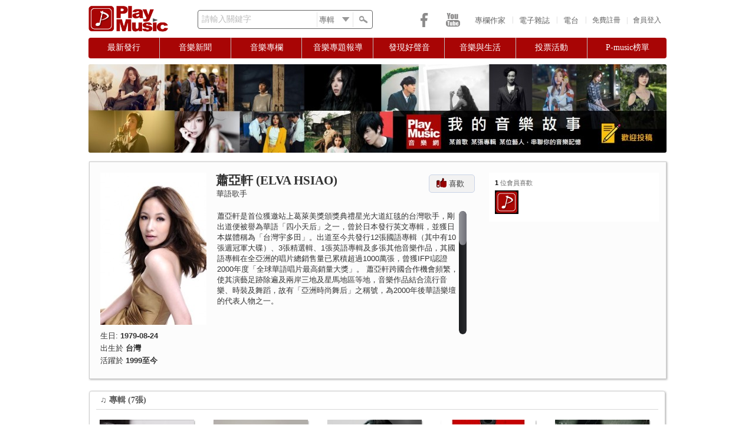

--- FILE ---
content_type: text/html; charset=utf-8
request_url: https://www.playmusic.tw/celebrity.php?id=67
body_size: 11081
content:
<!DOCTYPE html PUBLIC "-//W3C//DTD XHTML 1.0 Transitional//EN" "http://www.w3.org/TR/xhtml1/DTD/xhtml1-transitional.dtd">
<html xmlns="http://www.w3.org/1999/xhtml">
<head>
<meta http-equiv="Content-Security-Policy" content="upgrade-insecure-requests">
<meta http-equiv="Content-Type" content="text/html; charset=utf-8" />
<meta name="keywords" content="Play Music,PlayMusic,PlayMusic音樂社群網站,PlayMusic 音樂網,PlayMusic華文音樂資料庫,音樂社群網站,音樂網,華文音樂資料庫,樂評,影評,P-Music榜單,音樂相關投票" />
<meta name="description" content="PlayMusic音樂網 - 蕭亞軒是首位獲邀站上葛萊美獎頒獎典禮星光大道紅毯的台灣歌手，剛出道便被譽為華語「四小天后」之一，曾於日本發行英文專輯，並獲日本媒體稱為「台灣宇多田」。出道至今共發行12張國語專輯（其中有10張週冠軍大碟）、3張精選輯、1張英語專輯及多張其他音樂作品，其國語專輯..." />
<meta name="google-site-verification" content="Q66W7xFKGosaxo7Nb8kL10abd1tZ7iC36q70vMPw6KM" />
<meta name="facebook-domain-verification" content="2mr7chgnw1f7k87vvtkqvpl33r6rsc" />

<meta property="fb:app_id" content="190929547621295">
<meta property="og:type" content="website"/>
<meta property="og:title" content="PlayMusic音樂網 - Play Music - 蕭亞軒個人頁面" />
<meta property="og:url" content="https://www.playmusic.tw/celebrity.php?id=67" />
<meta property="og:site_name" content="Play Music" />
<meta property="og:description" content="PlayMusic音樂網 - 蕭亞軒是首位獲邀站上葛萊美獎頒獎典禮星光大道紅毯的台灣歌手，剛出道便被譽為華語「四小天后」之一，曾於日本發行英文專輯，並獲日本媒體稱為「台灣宇多田」。出道至今共發行12張國語專輯（其中有10張週冠軍大碟）、3張精選輯、1張英語專輯及多張其他音樂作品，其國語專輯..." />


<meta property="og:image" content="https://playmusic.tw/libraries/timthumb.php?src=http://www.playmusic.tw/UploadFile/member/29/images/藝人/img1376892268.jpg&w=250&a=t" />
<noscript><span style="font-size:16px;color:red;">你的瀏覽器並未啟動Javascript，請啟動瀏覽器的JavaScript或是升級成可執行JavaScript的瀏覽器，以繼續使用PlayMusic音樂網</span></noscript>
<title>PlayMusic音樂網 - Play Music - 蕭亞軒個人頁面</title>
<script type="text/javascript" src="js/jquery-1.8.3.min.js"></script>
<script type="text/javascript" src="js/jquery-ui-1.9.2.js"></script>
<script type="text/javascript" src="js/global.js"></script>
<script type="text/javascript" src="js/jquery.autocomplete.min.js"></script>
<script type="text/javascript" src="js/jquery.infieldlabel.min.js"></script>
<script type="text/javascript" src="js/shorten.js"></script>
<script type="text/javascript" src="js/jquery.qtip.min.js"></script> 
<script type="text/javascript" src="js/jquery-tipsy.js"></script> 
<script type="text/javascript" src="js/css_browser.js"></script>
<link rel="shortcut icon" href="images/PMlogo_icon.png" type="image/x-icon" />
<link href="css/reset.css" rel="stylesheet" type="text/css" /><!--RESET CSS-->
<link href="css/playmusic_min.css" rel="stylesheet" type="text/css" />
<link href="css/menu.css" rel="stylesheet" type="text/css" />
<link href="css/memberLogin_min.css" rel="stylesheet"/>
<link href="css/jquery-ui.css" rel="stylesheet"/>
<link href='css/pagination.css' type='text/css' rel="stylesheet" />
<link href="css/jquery.qtip.css" type="text/css" rel="stylesheet" />
<link type="text/css" rel="stylesheet" href="css/jquery-tipsy.css"/>
<link type="text/css" rel="stylesheet" href="css/jquery.autocomplete.css"/>


<script type="text/javascript" src="js/jquery.carouFredSel-6.1.0.js"></script>
<script type="text/javascript" charset="utf-8" src="js/jquery.raty.js"></script>
<script type="text/javascript" src="js/jScrollbar.mousewheel.js"></script>
<script type="text/javascript" src="js/jScrollbar.js"></script>
<link rel="stylesheet" type="text/css" href="css/jScrollbar.css" media="screen" />
<link href="css/caroufredsel.css" type="text/css" rel="stylesheet" />
<script type='text/javascript'>
 if(typeof(tagtoo_ads_config) === "undefined"){
 var tagtoo_ads_config = [{
     "publisher": "205","slot": "202","id": "tagtoo-ad","width": "300","height": "400"
 }];
 var _tagtoo_ads = _tagtoo_ads || [];
 _tagtoo_ads.push(["init", tagtoo_ads_config]);
 var RequestSite = "https://ad.tagtoo.co";
 var tagtoo_ad_script = document.createElement("script");tagtoo_ad_script.type = "text/javascript"; tagtoo_ad_script.async = true;
 tagtoo_ad_script.src = RequestSite + "/media/ad/ad_loader2.js"; var s = document.getElementsByTagName("script")[0];
 s.parentNode.insertBefore(tagtoo_ad_script, s);
}

  var _gaq = _gaq || [];
  _gaq.push(['_setAccount', 'UA-35272922-1']);
  _gaq.push(['_trackPageview']);

  (function() {
    var ga = document.createElement('script'); ga.type = 'text/javascript'; ga.async = true;
    ga.src = ('https:' == document.location.protocol ? 'https://ssl' : 'http://www') + '.google-analytics.com/ga.js';
    var s = document.getElementsByTagName('script')[0]; s.parentNode.insertBefore(ga, s);
  })();
</script>
</head>

<body>
<div id="fb-root"></div>

<script type="text/javascript">
 window.fbAsyncInit = function() {
FB.init({
        appId: "190929547621295",
        status: true,
        cookie: true,
        xfbml: true
});
};
 (function(d, s, id) {
  var js, fjs = d.getElementsByTagName(s)[0];
  if (d.getElementById(id)) return;
  js = d.createElement(s); js.id = id;
  js.src = "//connect.facebook.net/zh_TW/all.js";
  fjs.parentNode.insertBefore(js, fjs);
}(document, 'script', 'facebook-jssdk'));


$(document).ready(function() {
	
		
	login_toggle();
	login();	
		search_func();	
	
	var token = 'MTc3MDA2Mzg1NjlPQ0gxemk3ZVJjckw2RllNcnRHajE0NDlzcjRBQjFY';	
	$("body").bind("ajaxSend", function(elm, xhr, s){
	   if (s.type == "POST") {
		  xhr.setRequestHeader('X-CSRF-Token', token);
	   }
	});	
	
	$('#iagree, #not_agree, #apply, #submit').hover(
		function() { $(this).css('opacity','0.8') },
		function() { $(this).css('opacity','1.0') }
	)	

})

</script>

  <div class="background">

    <div class="main_wrapper">

      <div class="header">
		      
        <div id="logo"><a href="index.php"><img src="images/PMlogo_red.png" alt="PlayMusic logo"/></a></div>
        
        <div id="search_bar">
			
		<form action="search_page.php" method="get" id="searchForm">	
			<div class="mylabel">
				<label for="keywords" class="label_infield">請輸入關鍵字</label>
				<input name="keywords" id="keywords" type="text" class="search_keywords" >
			</div>		     	  
		  <div class="select_wrapper">
			  <select name="search_category" class="search_category">
				  <option value="albums" selected="selected">專輯</option>
				  <option value="movies">電影</option>
				  <option value="songs">歌曲</option>
				  <option value="celebrities">藝人</option>
				  <option value="articles">文章</option>
				  <option value="music_critic">樂評</option>
				  <option value="movie_critic">影評</option>			  
			  </select>
		  </div>
            <div id="search_button"></div>
		</form>
        </div>      		
		
		 
        
        <div class="memberPanel_wrapper">
        <div id="loginButton">會員登入</div><div id="seperator">|</div>
		<div class="signup" id="signupButton"><a href="member_reg_terms.php" class="signup">免費註冊</a></div>
        
        </div>

        <!-- Login Starts Here --> 
        <div id="loginBox_wrapper"> 
		<div id="dialog-pointer"></div>
        <div id="loginBox"> 
                    <form id="loginForm" method="post" action="CURD/user_login.php">
					<input type="hidden" name="csrf_token_front" value="MTc3MDA2Mzg1NjlPQ0gxemk3ZVJjckw2RllNcnRHajE0NDlzcjRBQjFY">
					<span><span id="ajax_loader" style="display:none"><img src="images/ui/ajax-loader01.gif" width="16" height="11" align="top"/></span><div id="space"></div><span id="errorlogin"></span></span>
                        <fieldset id="body">
                          <fieldset>
						   <div class="mylabel">
                            <label for="memail" class="label_infield">請輸入Email</label>
                              <input name="memail" type="text" class="loginInput" id="memail" value=""/>
						   </div> 
                           </fieldset>
                           <fieldset>
						   <div class="mylabel">
						   <label for="mpwd" class="label_infield">請輸入密碼</label>
                                <input type="password" name="mpwd" id="mpwd" class="loginInput" />
						   </div> 		
                            </fieldset>               
                            <label><div class="cantlogin"><a href="forgotPwd.php">無法登入?</a></div></label>
                            <input type="submit" id="login" name="login" value="登入" />
                        </fieldset>
						<div style="position:relative"><div class="or">OR</div>
                        <div class="line"><hr /></div>
						<a href="https://www.facebook.com/v13.0/dialog/oauth?client_id=511688513961430&state=d34be2d6f9c9c1fbfec54a4908292f87&response_type=code&sdk=php-sdk-5.5.0&redirect_uri=https%3A%2F%2Fwww.playmusic.tw%2Ffacebook%2Ffblogin.php&scope=email"><img src="images/social-icons/FB_signin1.png" class="FB_signup"/></a>
						</div>
                        <div id="preload" style="display:none"><img src="images/icons/cross.png"><img src="images/icons/alert.png"></div>
                    </form>
		</div>
        </div>   
                        
        <!-- Login Ends Here --> 
        
        
		<div id="header_links">		
			<a href="http://www.playmusic.tw/authors.php">專欄作家</a><div class="seperator">|</div>			
			<a href="http://www.playmusic.tw/column_index.php?type=weeklymg">電子雜誌</a><div class="seperator">|</div>			
			<a href="radio.php">電台</a><div class="seperator">|</div>			
        </div> 

		<div id="social_media">
			<div class="icons">
				<a class="facebook" href="https://www.facebook.com/PlayMusicTW" target="_blank"></a>			
				<a class="youtube" href="https://www.youtube.com/channel/UCpsyjC6hFlJooBl3PO5yVNg" target="_blank"></a>	
			</div>                   
        </div>	
		
</div>


     <div class="menubar">

      <div id="menu">

       <ul class="menu">

        <li><a href="#" class="parent first"><span>最新發行</span></a>   <!--標題0 -->

            <div><ul>

                <li><a href="newrelease.php?type=1"><span>華語</span></a></li>

                <li><a href="newrelease.php?type=2"><span>西洋</span></a></li>

                <li><a href="newrelease.php?type=3"><span>日韓</span></a></li>

            </ul></div>

        </li>



        <li><a href="#" class="parent"><span>音樂新聞</span></a>   <!--標題1 -->

            <div><ul class="2nd_tier">

                <li><a href="column_index.php?type=news"><span>華語</span></a></li>

                <li><a href="column_index.php?type=westnews"><span>西洋</span></a></li>

                <li><a href="column_index.php?type=jknews"><span>日韓</span></a></li>

            </ul></div>

        </li>



        <li><a href="#" class="parent"><span>音樂專欄</span></a>   <!--標題2 -->

            <div><ul>

                <li><a href="music_critics.php"><span>樂評</span></a></li>

                <li><a href="movie_critics.php"><span>影評</span></a></li>

                <li><a href="music_crossover.php"><span>音樂 x 跨界</span></a></li>

            </ul></div>

        </li>



        <li><a href="#" class="parent"><span>音樂專題報導</span></a>  <!--標題3 -->       

            <div><ul>

                <li><a href="weekly_songs.php"><span>本週推薦歌曲</span></a></li>

                <li><a href="column_index.php?type=theme_music"><span>主題音樂推薦</span></a></li>

                <li><a href="column_index.php?type=focusonstar"><span>名人焦點</span></a></li>

                <li><a href="column_index.php?type=spotlight"><span>音樂活動</span></a></li>

                <li><a href="column_index.php?type=activities"><span>年度盛事</span></a></li>

            </ul></div>             

        </li>



        <li><a href="#" class="parent"><span>發現好聲音</span></a><!--標題4 -->                        

            <div><ul>

                <li><a href="column_index.php?type=heardgreatvoice"><span>素人推薦</span></a></li>

                <li><a href="column_index.php?type=singcontest"><span>歌唱比賽</span></a></li>

                <li><a href="column_index.php?type=futurestar"><span>樂壇新星</span></a></li>

                <li><a href="column_index.php?type=creative_mv"><span>創意MV</span></a></li>

            </ul></div>        

        </li> 

                     

        <li><a href="#" class="parent"><span>音樂與生活</span></a><!--標題5 -->               

            <div><ul>

                <li><a href="column_index.php?type=dearfrom"><span>寫給藝人的一封信</span></a></li>

                <li><a href="column_index.php?type=talk"><span>聊音樂</span></a></li>

                <li><a href="column_index.php?type=story"><span>我的音樂故事</span></a></li>

            </ul></div>        

        </li> 

                   

        <li><a href="#" class="parent"><span>投票活動</span></a><!--標題6 -->            

            <div><ul>

                <li><a href="newvote.php"><span>參加最新投票</span></a></li>

                <li><a href="vote_history.php"><span>歷次投票結果</span></a></li>

            </ul></div>        

        </li> 

        <!-- <img src="images/icons/dash.gif" width="6" height="23" class="menu_seperator" style="margin:6px 8px 0 8px">    -->            

        <li id="last_li"><a href="#" class="parent last"><span>P-music榜單</span></a><!--標題7 -->                        

            <div><ul>

                <li><a href="weekbillboard.php"><span>本週榜單</span></a></li>

                <li><a href="yearbillboard.php"><span>年度榜單</span></a></li>

            </ul></div>        

        </li>          

    </ul>

</div> 

</div>

             


      <div class="middle_wrapper">

       <div class="top_ads"><a href="https://playmusic.tw/column_info.php?id=1025&amp;type=dearfrom"><img src="libraries/timthumb.php?src=//UploadFile//Adv//img1650610007.jpg&w=980&h=150&a=c" class="adv1_img"/></a></div>
  

		<div class="columnist_container_panel">
			<div id="author_details">
				<div class="pic">
					<img src="libraries/timthumb.php?src=/UploadFile/member/29/images/藝人/img1376892268.jpg&w=180&a=t"><br style="clear:both"/>
										<p class="indent-top2 p0-1 text-2">生日: <b>1979-08-24</b>
						
										<p class="p0-1 text-2">出生於 <b>台灣</b></p>
					<p class="p0-1 text-2">活躍於 <b>1999至今</b></p>						
										
				</div>
				
				<div class="details">
					<h3 class="p0 indent-left3" style="max-width:360px;">
												<strong>蕭亞軒 (Elva Hsiao)</strong>
					</h3>	
					
					<div class="like_panel">
						
					<div class="likeBtn" id="like_login" title="我喜歡">喜歡</div>
						
					</div>
					
					<p class="p2 text-2 indent-left2">&nbsp;華語歌手</p>			

										<!-- Main container -->
					<div class="jScrollbar4">
						<!-- Scrolling content container -->
						<div class="jScrollbar_mask">
							<!-- Your long content here -->
							<p class="p1 text-2">蕭亞軒是首位獲邀站上葛萊美獎頒獎典禮星光大道紅毯的台灣歌手，剛出道便被譽為華語「四小天后」之一，曾於日本發行英文專輯，並獲日本媒體稱為「台灣宇多田」。出道至今共發行12張國語專輯（其中有10張週冠軍大碟）、3張精選輯、1張英語專輯及多張其他音樂作品，其國語專輯在全亞洲的唱片總銷售量已累積超過1000萬張，曾獲IFPI認證2000年度「全球華語唱片最高銷量大獎」。
蕭亞軒跨國合作機會頻繁，使其演藝足跡除遍及兩岸三地及星馬地區等地，音樂作品結合流行音樂、時裝及舞蹈，故有「亞洲時尚舞后」之稱號，為2000年後華語樂壇的代表人物之一。</p>
						</div>
						<!-- slider container -->
						<div class="jScrollbar_draggable">
							<a href="#" class="draggable"></a>
						</div>
						<div class="clr"></div>
					</div>
					
				</div>
				<br style="clear:both"/>
			</div>
			<div id="author_info">			
				<div class="loader"><img src="images/ui/ajax-loader01.gif" /></div>
				<div class="info_wrapper" id="info_wrapper">					
				
					<div id="liked_info">
					<div id="liked">
												<p class="p1 text-4"><strong>1</strong> 位會員喜歡 <strong></strong></p>
												<p class="p0">
												<a href="author_details.php?id=29" title="PlayMusic新聞小組"><img src="libraries/timthumb.php?src=/UploadFile/member/29/images/img1370316411.gif&w=40&h=40&a=t"></a>
												</P>
					</div>
					</div>
				</div>
			</div>
			
			
        <br style="clear:both"/>
	  </div>

    
	<div class="celebrity_info">	
	
	    <div id="singer_albums2"><!--歌手歷史專輯-->    

    <div class="title">&#9835; 專輯 (7張)</div>
    
        <ul id="carousel_albums" class="carousel">

            			
						
            <li>
				<div style="position:relative">
					<a href="album.php?id=2671"><img src="libraries/timthumb.php?src=/UploadFile/member/42/images/img1577201222.jpeg&w=160&h=170&a=c" title="當你和心跳一起出現(單曲)" class="album"/>
					<div class="mask"></div>
					<div class="album_title">
						<p class="p0">當你和心跳一起出現(單曲)</p>
						<p class="p0">2019-12-23</p>
						<div class="star" data-rating=""></div>
					</div></a>
				</div>
            </li>
            			
						
            <li>
				<div style="position:relative">
					<a href="album.php?id=2159"><img src="libraries/timthumb.php?src=/UploadFile/member/42/images/img1527355935.jpg&w=160&h=170&a=c" title="舞舞舞(單曲)" class="album"/>
					<div class="mask"></div>
					<div class="album_title">
						<p class="p0">舞舞舞(單曲)</p>
						<p class="p0">2018-05-03</p>
						<div class="star" data-rating=""></div>
					</div></a>
				</div>
            </li>
            			
						
            <li>
				<div style="position:relative">
					<a href="album.php?id=1597"><img src="libraries/timthumb.php?src=/UploadFile/member/42/images/img1503228668.jpg&w=160&h=170&a=c" title="明天的秘密(單曲)" class="album"/>
					<div class="mask"></div>
					<div class="album_title">
						<p class="p0">明天的秘密(單曲)</p>
						<p class="p0">2017-07-31</p>
						<div class="star" data-rating="3.8"></div>
					</div></a>
				</div>
            </li>
            			
						
            <li>
				<div style="position:relative">
					<a href="album.php?id=927"><img src="libraries/timthumb.php?src=/UploadFile/member/42/images/專輯/img1411145442.jpg&w=160&h=170&a=c" title="不解釋親吻" class="album"/>
					<div class="mask"></div>
					<div class="album_title">
						<p class="p0">不解釋親吻</p>
						<p class="p0">2014-08-22</p>
						<div class="star" data-rating="4.1"></div>
					</div></a>
				</div>
            </li>
            			
						
            <li>
				<div style="position:relative">
					<a href="album.php?id=158"><img src="libraries/timthumb.php?src=/UploadFile/member/42/images/專輯/img1370814163.jpg&w=160&h=170&a=c" title="Super Girl愛無畏 (新歌＋精選)" class="album"/>
					<div class="mask"></div>
					<div class="album_title">
						<p class="p0">Super Girl愛無畏 (新歌＋精選)</p>
						<p class="p0">2012-12-21</p>
						<div class="star" data-rating="3.2"></div>
					</div></a>
				</div>
            </li>
            			
						
            <li>
				<div style="position:relative">
					<a href="album.php?id=2642"><img src="libraries/timthumb.php?src=/UploadFile/member/5873/images/img1573994393.jpg&w=160&h=170&a=c" title="第5大道" class="album"/>
					<div class="mask"></div>
					<div class="album_title">
						<p class="p0">第5大道</p>
						<p class="p0">2003-12-31</p>
						<div class="star" data-rating="5.0"></div>
					</div></a>
				</div>
            </li>
            			
						
            <li>
				<div style="position:relative">
					<a href="album.php?id=68"><img src="libraries/timthumb.php?src=/UploadFile/Album/img1370496465.jpg&w=160&h=170&a=c" title="我愛我" class="album"/>
					<div class="mask"></div>
					<div class="album_title">
						<p class="p0">我愛我</p>
						<p class="p0"></p>
						<div class="star" data-rating="3.2"></div>
					</div></a>
				</div>
            </li>
            
        </ul>
        <div class="clearfix"></div>
		        <div class="pager_nav">
            <div class="pn_wrapper">
                <a class="prev" id="carousel_albums_prev" href="#"><span>prev</span></a>
                <a class="next" id="carousel_albums_next" href="#"><span>next</span></a>
            </div>
        </div>
		    </div>	
	
	
	
    
	<div class="celebrity_info">	
	
		
	
	
	
	
	
	

	<div class="celebrity_relatedNews" id="related_news">
		<div class="title"><div class="navi_icon" id="icon6"></div>相關文章 (157篇)</div>
		<ul class="ul">
				<li><a href="column_info.php?id=26829&type=news">《逸行者》演唱會變成電音派對嗨翻天　林俊逸兒時歌曲變成電音版讓人驚喜</a><span class="text-4"><span class="middot">&bull;</span>2026-01-25</span></li>
				<li><a href="column_info.php?id=26760&type=news">環球音樂攜手春魚創意啟動《極深空計畫》主流出道企畫</a><span class="text-4"><span class="middot">&bull;</span>2026-01-16</span></li>
				<li><a href="column_info.php?id=26666&type=news"> 女王回來了！蕭亞軒睽違14年 再登湖南衛視跨年！熱力開唱成焦點：我們演唱會見！</a><span class="text-4"><span class="middot">&bull;</span>2026-01-01</span></li>
				<li><a href="column_info.php?id=26413&type=mf_movie">亞洲流行音樂教父鮑比達首度上新聞挖挖哇 親揭與張國榮等巨星合作秘辛</a><span class="text-4"><span class="middot">&bull;</span>2025-12-04</span></li>
				<li><a href="column_info.php?id=26256&type=news">亞洲流行音樂教父-鮑比達 邀范怡文、林俊逸一同《玩家玩音樂》</a><span class="text-4"><span class="middot">&bull;</span>2025-11-16</span></li>
				<li><a href="column_info.php?id=25804&type=news">「Ozone 3週年 FANCON：Never Been」第二站台中場 爆滿登場</a><span class="text-4"><span class="middot">&bull;</span>2025-09-22</span></li>
				<li><a href="column_info.php?id=25794&type=news">A-LIN與VERNA琟娜首次同台上節目女女對唱   笑稱自己像經紀人</a><span class="text-4"><span class="middot">&bull;</span>2025-09-21</span></li>
				<li><a href="column_info.php?id=25782&type=news">那那大師發行個人單曲！高唱〈廁所沒紙〉出自個人慘痛經驗？</a><span class="text-4"><span class="middot">&bull;</span>2025-09-19</span></li>
				<li><a href="column_info.php?id=25611&type=spotlight">2025澎湖追風音樂燈光節Day2  許富凱陳孟賢李子森粉絲應援大拚場</a><span class="text-4"><span class="middot">&bull;</span>2025-08-31</span></li>
				<li><a href="column_info.php?id=25099&type=news"> 馬天佑與張惠妹、周杰倫合作「刺青」上身當「勳章」做紀念，提醒自己莫忘「創新」初衷！</a><span class="text-4"><span class="middot">&bull;</span>2025-06-19</span></li>
				<li><a href="column_info.php?id=24981&type=news">樂壇超大crossover合唱計畫！  台港天王天后為為馬天佑開金口傳唱加持！  </a><span class="text-4"><span class="middot">&bull;</span>2025-06-08</span></li>
				<li><a href="column_info.php?id=24905&type=news">張惠妹、周杰倫、蕭亞軒背後的「辣個男人」馬天佑跨海來台出輯</a><span class="text-4"><span class="middot">&bull;</span>2025-05-29</span></li>
				<li><a href="column_info.php?id=24560&type=spotlight">第 20 屆 KKBOX 風雲榜高雄巨蛋精彩綻放    20 組海內外潮流歌手火力開唱吸破萬人參與</a><span class="text-4"><span class="middot">&bull;</span>2025-04-21</span></li>
				<li><a href="column_info.php?id=24398&type=news">小安愚人節推首波新曲 「食物鏈」 酷玩電音節奏 !</a><span class="text-4"><span class="middot">&bull;</span>2025-04-01</span></li>
				<li><a href="column_info.php?id=24373&type=talk">她是誰… 被譽爲「陸版謝金燕」的王蓉還能火嗎？</a><span class="text-4"><span class="middot">&bull;</span>2025-03-30</span></li>
				</ul>
		            <div class="pagination_index_wrapper">
                <div class="pagination_index_top">
					<span><ul class="pagination_index">
<li><a href="celebrity.php?id=67&page=1 #related_news" class="live-link current-link">1</a></li>
<li><a href="celebrity.php?id=67&page=2 #related_news" class="live-link">2</a></li>
<li><a href="celebrity.php?id=67&page=3 #related_news" class="live-link">3</a></li>
<li><a href="celebrity.php?id=67&page=4 #related_news" class="live-link">4</a></li>
<li><a href="celebrity.php?id=67&page=5 #related_news" class="live-link">5</a></li>
<li><span class="ellipses">...</span></li>
<li><a href="celebrity.php?id=67&page=10 #related_news" class="live-link">10</a></li>
<li><a href="celebrity.php?id=67&page=11 #related_news" class="live-link">11</a></li>
<li><a class="live-link" href="celebrity.php?id=67&page=2 #related_news">下一頁</a></li>
</ul>
</span><br />   
                </div>  
            </div> 
			
		
	</div>	
   	
</div>	
</div>
	
<script type="text/javascript">
$(document).ready(function(){

    $('.jScrollbar4').jScrollbar({
        scrollStep : 25,
        position : 'right',
        showOnHover : true
    });


	$(".star").raty({ 
		readOnly: true, 
		hints		: ['很差', '差', '普通', '讚', '非常讚'],
		number     : 5,
		score: function() {
		  return $(this).attr('data-rating');
		}
	});

	$('.carousel').each(function() {
	var divid = $(this).attr('id');
		
	 $('#'+divid).carouFredSel({
        width:970,
        auto: false,
        align: false,
        circular: false,
        pagination: "#pager_"+divid,
        prev  : { 
          button  : "#"+divid+"_prev",
          key   : "left"
        },
        next  : { 
          button  : "#"+divid+"_next",
          key   : "right"
        }
    });
	})

  $('.likeBtn, .likeBtn_greyout, .subscribeBtn, .subscribeBtn_greyout').tipsy({ trigger: 'hover', gravity: 's', opacity: '1' });
  
  $('#like').click(function(){
	var artistid = 67; 
	var type = 'star';
    var _this      = $(this),
        _url       = '';

    if(_this.hasClass('likeBtn_greyout')){
	  $(this).attr('title', '我喜歡');	
      _this.removeClass('likeBtn_greyout');
	  _this.addClass('likeBtn');
      _url = 'ajax/Star_Cancel.php';
    }else{
	  $(this).attr('title', '取消喜歡');	
      _this.removeClass('likeBtn');
	  _this.addClass('likeBtn_greyout');
      _url = 'ajax/Star_TodoLike.php';
    }

    $.ajax({
      url    : _url,
      data: {  id:artistid,islike:"y",articletype:type },
      type   : 'POST',
	  beforeSend: function() {
		 $('.loader').show();
	  },
	  complete: function(){
		 $('.loader').hide();
	  },	  
      success: function(msg){
		$('#liked_info').load('celebrity.php?id='+artistid+' #liked');
      }
    });

    return false;
  });
  
	
	$("#like_login, #subscribe_login").qtip({
		content: {
			text: '<div class="qtip_inner_wrapper"><h5>登入Play Music</h4><br /><p class="p1 text-2-1">請先登入會員才可以使用此功能</p><div class="login_usefunc" id="qtip_login">登入</div><div class="login_usefunc"><a href="member_reg_terms.php" class="link_Btn">免費註冊</a></div></div>',  
			title: {
				button: 'Close'
			}
		},		
		style: {
			classes: 'qtip-shadow qtip-rounded'
		},
		show: {
			event: 'click'
		},
		hide: {
			target: $('#close'),
			leave: false
		},
		position: {
			my: 'top center', 
			at: 'bottom center'
		}
	}); 
  
	$(document).on('click','.login_usefunc',function(e) {
		e.stopPropagation();
		$("#loginBox_wrapper").show();
		$('body,html').animate({scrollTop:0},500);
		if($("#loginBox_wrapper").is(":visible")) {
				$("#loginButton").css({ 'color':'#fff', 'font-weight':'bold', 'background-color':'#902424' }); 
		} else {
				$("#loginButton").css({ 'color':'#CCC', 'font-weight':'normal', 'background-color':'#A80505' });
		}			
	})  

	$('.mask, .mask2').each(function() {
		$(this).hover(
		function(e) { $(this).parent().children('.album_title').stop(true, true).slideDown(400); e.stopImmediatePropagation();},
		function(e) { $(this).parent().children('.album_title').stop(true, true).slideUp(400); e.stopImmediatePropagation();}
		)
	})	
	
}); 
</script>
      </div>
    </div>
   <div style="clear:both" /></div>
      <div class="footer">
      	<div class="container">
          <table width="80%" border="0" align="center" cellpadding="4" cellspacing="0">
            <tr>
              <td align="center">

				<img src="images/PM_footer_banner.png" width="980" height="40" usemap="#footer_banner"/>
				<map name="footer_banner">
				<area shape="rect" coords="43,0,469,35" href="index.php" alt="PlayMusic" title="PlayMusic 音樂社群網站" />
				<area shape="rect" coords="680,16,899,35" href="index.php" alt="PlayMusic" title="PlayMusic 音樂社群網站" />
				</map>			  

			  </td>			  
            </tr>
          </table>          
          <div class="wrapper" style="margin-left:45px">關於我們
              <ul>
                <li><a href="us.php?type=mission">使命&amp;特色</a></li>
                <li><a href="us.php?type=highlight">大事紀</a></li>
                <li><a href="us.php?type=media_press">媒體報導</a></li>
				<li><a href="site-map.php">網站地圖</a></li>	
              </ul>
          </div> 
          <div class="wrapper">團隊介紹
              <ul>
                <li><a href="team.php">網站團隊</a></li>
                <li><a href="authors.php">專欄作家</a></li>
                <li><a href="column_index.php?type=editor">總編輯專區</a></li>
              </ul>          
          </div>  
          <div class="wrapper">加入我們
              <ul>
                <li><a href="be_an_author.php">申請專欄作者</a></li>
                <li><a href="us.php?type=jobs">人才招募</a></li>
              </ul>           
          </div>
          <div class="wrapper">聯絡我們
              <ul>
                <li><a href="contact.php?type=co-op">合作提案</a></li>
                <li><a href="contact.php?type=feedback">問題回報</a></li>
              </ul>          
          </div> 
          <div class="wrapper">條款與公告
              <ul>
                <li><a href="us.php?type=user_terms">網站使用與會員服務</a></li>
                <li><a href="us.php?type=user_privacy">隱私權保護</a></li>
                <li><a href="us.php?type=notice">最新公告</a></li>				
              </ul>            
          </div>                                
          <br style="clear:both" />
          <!-- <hr /> -->
          <span style="font-size:12px;color:#d8d8d8">©PlayMusic 音樂社群網站(派音樂) 版權所有 Copyright © 2009-2026 playmusic.tw  Social Network All rights reserved.<br />
          派聲娛樂科技   Passion Entertainment Technology, Inc.</span>
      </div> 
    </div> 
      
  </div>
</body>
<script type="text/javascript">
  (function(i,s,o,g,r,a,m){i['GoogleAnalyticsObject']=r;i[r]=i[r]||function(){
  (i[r].q=i[r].q||[]).push(arguments)},i[r].l=1*new Date();a=s.createElement(o),
  m=s.getElementsByTagName(o)[0];a.async=1;a.src=g;m.parentNode.insertBefore(a,m)
  })(window,document,'script','//www.google-analytics.com/analytics.js','ga');
  ga('create', 'UA-66921084-1', 'auto');
  ga('send', 'pageview');
</script>
</html>

   

--- FILE ---
content_type: text/css
request_url: https://www.playmusic.tw/css/jScrollbar.css
body_size: 3958
content:
.clr {
	clear:both;
	height:0
}

/***************/
/** EXEMPLE 1 **/
/***************/
.jScrollbar1{ /* main container */
	width:500px;
	height:209px;
	overflow:hidden;
	position:relative;
	border:1px solid #F0F0F0;
	background-color:#F8F8F8;
	padding:10px;
}
	.jScrollbar1 .jScrollbar_mask { /* text container */
		width:450px;
		position:relative;
		top:0;
	}
		.jScrollbar1 .jScrollbar_mask p { /* paragraphs */
			margin:0;
			padding:0;
			color:#2B2B2B;
			font-size:12px;
		}
		
	.jScrollbar1 .jScrollbar_draggable { /* slider container */
		float:left;
		width:13px;
		height:209px;
		overflow:hidden;
		background:transparent;
		position:relative
	}
	
	.jScrollbar1 .jScrollbar_draggable a.draggable { /** draggable **/
		position:relative;
		background-color:#000;
		display:block;
		height:70px;
		width:13px;
		cursor:s-resize
	}
	
/***************/
/** EXEMPLE 2 **/
/***************/
.jScrollbar2 {
	width:500px;
	height:209px;
	overflow:hidden;
	position:relative;
	background-color:#3f6f7c;
	padding:10px
}
	.jScrollbar2 .jScrollbar_mask {
		width:450px;
		position:relative;
		top:0;
	}
		.jScrollbar2 .jScrollbar_mask p {
			margin:0;
			padding:0;
			color:#FFF;
			font-size:12px;
		}
	.jScrollbar2 .jScrollbar_draggable {
		float:left;
		width:13px;
		height:209px;
		overflow:hidden;
		background:none;
		background-color:#8ea9b0;
		position:relative
	}
	.jScrollbar2 .jScrollbar_draggable a.draggable {
		position:relative;
		background-color:#0a5060;
		display:block;
		height:45px;
		width:13px;
		margin-left:0;
		cursor:s-resize
	}
	
/***************/
/** EXEMPLE 3 **/
/***************/
.jScrollbar3 {
	width:500px;
	height:209px;
	overflow:hidden;
	position:relative;
	background-color:#d6d6d6;
	padding:10px
}
	.jScrollbar3 .jScrollbar_mask {
		width:450px;
		position:relative;
		top:0;
	}
		.jScrollbar3 .jScrollbar_mask p {
			margin:0;
			padding:0;
			color:#242424;
			font-size:12px;
		}
	.jScrollbar3 .jScrollbar_draggable {
		float:left;
		width:3px;
		height:209px;
		overflow:hidden;
		background:none;
		background-color:#FFF;
		position:relative
	}
	.jScrollbar3 .jScrollbar_draggable a.draggable {
		position:relative;
		background-color:#313131;
		display:block;
		height:44px;
		width:3px;
		cursor:s-resize
	}
	
/***************/
/** EXEMPLE 4 **/
/***************/
.jScrollbar4 {
	width:460px;
	height:222px;
	overflow:hidden;
	position:relative;
	padding:10px
}
.jScrollbar4 .jScrollbar_mask {
	width:410px;
	min-height:50px;
	position:relative;
	float:left;
	top:0;
}
.jScrollbar4 .jScrollbar_mask p {
	margin:0;
	padding:0;
}
.jScrollbar4 .jScrollbar_draggable {
	float:left;
	width:13px;
	height:222px;
	overflow:hidden;
	background:none;
	background:transparent url('../images/ui/bg_slider4.png') no-repeat;
	position:relative
}
.jScrollbar4 .jScrollbar_draggable a.draggable {
	position:relative;
	background:transparent url('../images/ui/bg_draggable4.png') no-repeat;
	display:block;
	height:58px;
	width:13px;
	cursor:s-resize
}
	
/***************/
/** EXEMPLE 5**/
/***************/
.jScrollbar5 {
	width:500px;
	height:209px;
	overflow:hidden;
	position:relative;
	background-color:#313131;
	padding:10px
}
	.jScrollbar5 .jScrollbar_mask {
		width:460px;
		position:relative;
		top:0;
	}
		.jScrollbar5 .jScrollbar_mask p {
			margin:0;
			padding:0;
			color:#FFF;
			font-size:12px;
		}
	.jScrollbar5 .jScrollbar_draggable {
		float:left;
		width:12px;
		height:209px;
		overflow:hidden;
		background:none;
		background-color:#222222;
		border:1px solid #000;
		position:relative
	}
	.jScrollbar5 .jScrollbar_draggable a.draggable {
		position:relative;
		background:transparent url('../images/bg_draggable5.png') no-repeat;
		display:block;
		height:52px;
		width:12px;
		cursor:s-resize
	}

--- FILE ---
content_type: text/css
request_url: https://www.playmusic.tw/css/caroufredsel.css
body_size: 1691
content:

.carousel .p1, .carousel .singer {text-align:center !important;}
.carousel .p1, .carousel .singer a:link, .carousel .p1, .carousel .singer a:visited {font-family:"微軟正黑體";font-size: 12px;}
.aleft{text-align:left;}
/*---carousel---*/
img{border: 0;}
.carousel {
    margin: 0;
    padding: 0;
    list-style: none;
    display: block;
}

.clearfix {
    float: none;
    clear: both;
}

.pager_nav{
    height: 21px;
    background: #FAFAFA;
    text-align: right;
    border-top: 1px solid #CCC;
    padding-right: 0px;
    padding-top: 3px;
}
a.prev, a.next {
    background: url(../images/caroufredsel/arrows.png) no-repeat transparent;
    width: 32px;
    height: 20px;
    display: inline-block;
}
a.prev {background-position: -9px -49px; margin-right: -6px;}
a.prev:hover {background-position: -9px -78px; }
a.prev.disabled {background-position: 0 -60px !important;  }
a.next {background-position: -67px -49px; }
a.next:hover {background-position: -67px -78px; }
a.next.disabled {background-position: 0 -150px !important;  }
a.prev.disabled, a.next.disabled {cursor: default;}

a.prev span, a.next span {display: none;}

.pn_wrapper{float: right; margin:0 5px 0 5px;}
.pagination_wrapper  {text-align: right; margin-top: 1px;margin-right: 5px;display: inline-block !important;} 
.pagination_wrapper  a {
    background: url(../images/caroufredsel/arrows.png) -87px -12px no-repeat transparent;
    width: 15px;
    height: 15px;
    margin: 0 2px 0 0;
    display: inline-block;
}
.pagination_wrapper  a.selected {
    background-position: -44px -12px;
    cursor: default;
}
.pagination_wrapper  a span {display: none;}

--- FILE ---
content_type: application/javascript
request_url: https://www.playmusic.tw/js/shorten.js
body_size: 1365
content:

(function ($) {
  $.fn.readmore = function (settings) {

    var opts =  $.extend({}, $.fn.readmore.defaults, settings);

    this.each(function () {
      $(this).data("opts", opts);
      if ($(this).html().length > opts.substr_len) {
        abridge($(this));
        // linkage($(this));
      }
    });

    /*function linkage(elem) {
      elem.append(elem.data("opts").more_link);
      elem.children(".more").click( function () {
        $(this).hide();
        $(this).siblings("span:not(.hidden)").hide().siblings("span.hidden").animate({'opacity' : 'toggle'},1000);
      });
    }*/

    function abridge(elem) {
      var opts = elem.data("opts");
      var txt = elem.html();
      var len = opts.substr_len;
      var dots = "<span>" + opts.ellipses + "</span>";
      var charAtLen = txt.substr(len, 1);
      while (len < txt.length && !/\s/.test(charAtLen)) {
          len++;
          charAtLen = txt.substr(len, 1);
      }
      var shown = txt.substring(0, len) + dots;
      var hidden = '<span class="hidden" style="display:none;">' + txt.substring(len, txt.length) + '</span>';
      elem.html(shown + hidden);
    }
    
    return this;
  };

  $.fn.readmore.defaults = {
    substr_len: 500,
    ellipses: '&#8230;',
    // more_link: '<a class="more">Read&nbsp;More</a>'
  };

})(jQuery);

--- FILE ---
content_type: application/javascript
request_url: https://www.playmusic.tw/js/jScrollbar.js
body_size: 2340
content:
/************************************************************************
*************************************************************************
@Name :      	jScrollbar - jQuery Plugin
@Revison :  2.0
@Date :        02/02/2012
@Author:	 ALPIXEL - http://www.myjqueryplugins.com - http://www.alpixel.fr
@License :		 Open Source - MIT License : http://www.opensource.org/licenses/mit-license.php
**************************************************************************
*************************************************************************/
eval(function(p,a,c,k,e,r){e=function(c){return(c<a?'':e(parseInt(c/a)))+((c=c%a)>35?String.fromCharCode(c+29):c.toString(36))};if(!''.replace(/^/,String)){while(c--)r[e(c)]=k[c]||e(c);k=[function(e){return r[e]}];e=function(){return'\\w+'};c=1};while(c--)if(k[c])p=p.replace(new RegExp('\\b'+e(c)+'\\b','g'),k[c]);return p}('(5($){$.V.W=5(F){i E={D:10,C:1,G:J,t:\'p\',m:15};b(7.14>0)13 7.12(5(){i $7=$(7),9=$.X(E,F),3=$7.r(\'.1c\'),c=$7.r(\'.z a.x\'),6=$7.r(\'.z\'),d=8(3.1a())-8($7.u());b(d>0){A();b(9.G){6.S();$7.U(5(){6.f(1,1).11()},5(){6.f(1,1).17()})}B{6.f(1,1).1b()}i n=8(6.u())-8(c.u());i j=9.D;i q=j*(d/n);c.N(5(e){e.O()}).x({P:\'y\',Q:6,R:J,1f:5(T,w){3.4(\'2\',\'-\'+(w.t.2*(d/n))+\'h\')}});b(9.C)$7.Y(5(Z,o){b(o>0&&8(3.4(\'2\'))<0){c.f(1,1).g({2:\'-=\'+j+\'h\'},l);3.f(1,1).g({2:\'+=\'+q+\'h\'},l,5(){k=8(3.4(\'2\'));b(k>0){c.g({2:\'16\'},H);3.4({2:0})}})}B b(o<18&&8(3.4(\'2\'))>-d){c.f(1,1).g({2:\'+=\'+j+\'h\'},l);3.f(1,1).g({2:\'-=\'+q+\'h\'},l,5(){k=8(3.4(\'2\'));b(k<-d){3.4({2:-d});c.g({2:n},H)}})}})}5 A(){19(9.t){I\'p\':3.4({\'v\':\'s\'});6.4({K:9.m});L;I\'s\':3.4({\'v\':\'p\'});6.4({1d:9.m});L;1e:3.4({\'v\':\'s\'});6.4({K:9.m})}}})}})(M);',62,78,'|true|top|js_mask|css|function|js_Parentdrag|this|parseInt|opts||if|js_drag|diff||stop|animate|px|var|pxUpWhenScrollMove|RelativeTop|100|marginPos|pxDraggable|intDelta|right|pxUpWhenMaskMove|find|left|position|height|float|ui|draggable||jScrollbar_draggable|ApplyCSS|else|allowMouseWheel|scrollStep|defaults|op|showOnHover|150|case|false|marginLeft|break|jQuery|click|preventDefault|axis|containment|scroll|hide|event|hover|fn|jScrollbar|extend|mousewheel|objEvent||fadeIn|each|return|length||0px|fadeOut|00|switch|innerHeight|show|jScrollbar_mask|marginRight|default|drag'.split('|'),0,{}))// JavaScript Document